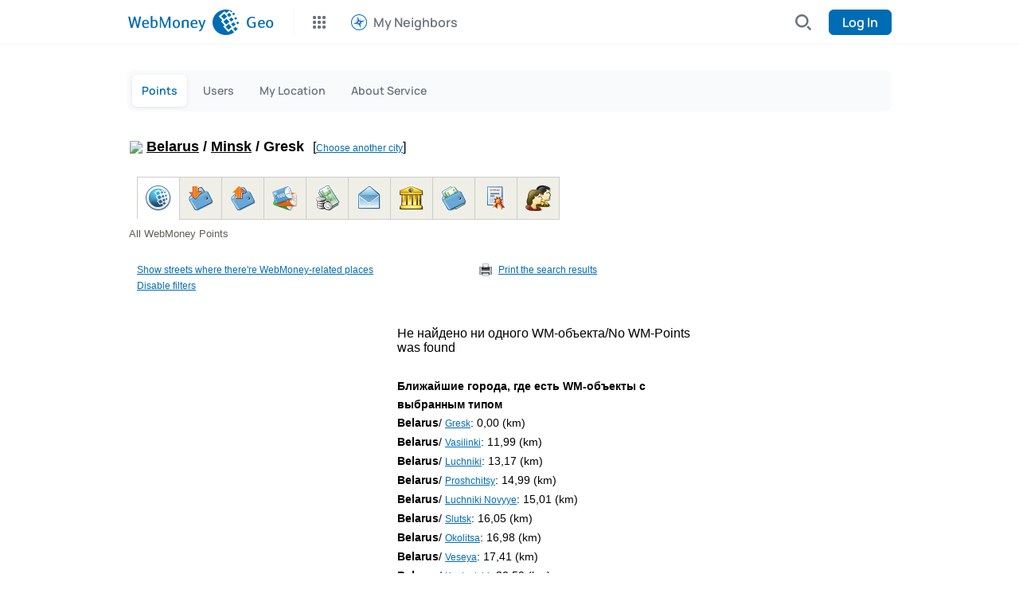

--- FILE ---
content_type: text/html; charset=utf-8
request_url: http://geo.wmtransfer.com/wmobjects/cityex.aspx?city=175467&type=0
body_size: 5086
content:


<html>
<head><meta charset="UTF-8" /><meta name="viewport" content="initial-scale=1, width=device-width, user-scalable=0" />
    <script src="https://cdn.web.money/layout/v2/webmoney-header.js" type="text/javascript"></script>
    <script src="https://cdn.web.money/layout/v2/webmoney-footer.js" type="text/javascript"></script>
    <title>
	WebMoney Territory:&nbsp;Belarus,&nbsp;Minsk/&nbsp;Gresk
</title><meta name="google-site-verification" content="U6CIA8lJbaSj7VPLk_J51yK1yGILTB1d4tM9-_U3o80" /><meta name="yandex-verification" content="6657bd7484d00aa9" />


    <link rel="stylesheet" href="map/leaflet/leaflet.css?v=10.0.4" />
    <link rel="stylesheet" href="mapex/bootstrap/css/select2.css?v=10.0.4" />

    <link type="text/css" href="https://geo.webmoney.ru/find/cities/css/jquery-ui.css?v=&lt;%=JsVersion%>" rel="stylesheet" media="all" /><link type="text/css" href="https://geo.webmoney.ru/find/cities/css/wm-jqueryui.css?v=&lt;%=JsVersion%>" rel="stylesheet" media="all" />

    <link href="d2014/css/wm.css?vcss=10.0.4" rel="stylesheet" type="text/css" />
    <link href="d2014/css/color-blue.css?vcss=10.0.4" rel="stylesheet" type="text/css" />

    <link rel="stylesheet" href="d2014/geo.css?vcss=10.0.4" />


    <script type="text/javascript" src="d2014/js/jquery-2.1.0.min.js?v=10.0.4"></script>
    <script type="text/javascript" src="d2014/js/wm.js?v=10.0.4"></script>
    <script type="text/javascript" src="mapex/bootstrap/js/select2.js?v=10.0.4"></script>

    <script type="text/javascript" src="https://geo.webmoney.ru/find/cities/js/jquery-ui-1.10.3.js?v=10.0.4"></script>
    <script type="text/javascript" src="https://geo.webmoney.ru/find/cities/js/geo-city-search-ex.js?v=10.0.4"></script>

    <script type="text/javascript" src="metro/_js/underscore.js?v=10.0.4"></script>
    <script type="text/javascript" src="metro/_js/raphael-min.js?v=10.0.4"></script>
    <script type="text/javascript" src="metro/_js/subway.js?v=10.0.4"></script>



    <script type="text/javascript">
        (function (i, s, o, g, r, a, m) {
            i['GoogleAnalyticsObject'] = r; i[r] = i[r] || function () {
                (i[r].q = i[r].q || []).push(arguments)
            }, i[r].l = 1 * new Date(); a = s.createElement(o),
                m = s.getElementsByTagName(o)[0]; a.async = 1; a.src = g; m.parentNode.insertBefore(a, m)
        })(window, document, 'script', 'https://www.google-analytics.com/analytics.js', 'ga');

        ga('create', 'UA-745375-1', 'auto');
        ga('send', 'pageview');
    </script>

    </head>
<!-- Нормализация body обязательна. Стандартных отступов у бразуера не должно быть. -->
<body style="margin: 0; padding: 0;">

    <div id="webMoneyHeader"></div>
    <div class="viewport">
        <div class="wrapper clearfix">
            <div class="content">
                <form name="aspnetForm" method="post" action="./cityex.aspx?city=175467&amp;type=0" id="aspnetForm" class="main-aspnet-form">
<div>
<input type="hidden" name="__VIEWSTATE" id="__VIEWSTATE" value="/wEPDwULLTE5OTY1MzA3NTNkZCT6NDqdPQxhAGrbIaixkcs+G7RjqWfFN+JbGBFhfk92" />
</div>

<div>

	<input type="hidden" name="__VIEWSTATEGENERATOR" id="__VIEWSTATEGENERATOR" value="2DFAC943" />
</div>

                    

                    
    <table style="width: 98%; border-collapse: collapse;" border="0" cellpadding="2" cellspacing="0">
        <tr>
            <td>
                <!-- Навигатор //-->
                
<div><table class="nav-geo"><tr><td valign="bottom"><h1 style="padding:0; margin:0; height:32px; white-space:nowrap;"><img align="absmiddle" src="/images/pflag/f26.png"/>&nbsp;<a href="Country.aspx?country=26&lang=en">Belarus</a>&nbsp;/&nbsp;<a href="Region.aspx?region=251&lang=en">Minsk</a>&nbsp;/&nbsp;Gresk</h1></td><td style="text-align: left; padding: 1px 0px 8px 10px;">[<a href="https://geoapi.webmoney.ru/findcity/ru-RU/08fa65cd-51a5-4c14-98c7-da76518373b0" style="white-space:nowrap;">Choose another city</a>]</div></td></tr></table></div>


            </td>
        </tr>
        <tr>
            <td>
                <!-- Меню //-->
                

<div id="wmtype-menu">
        <table border="0" cellpadding="0" cellspacing="0" style="width:636px; border:none !important;">
        <tr>
           <td>
           <table style="width:1px; border-collapse:collapse !important; border-spacing:0px !important;">
           <tr>
                <td class="activeMenuItem"  > 
                    <a href="?city=175467&amp;type=0">
                           <img src="img/wm_all.gif" alt="All WebMoney Points" title="All WebMoney Points" /></a>
                </td>
                <td class="inactiveMenuItem"  > 
                    <a href="?city=175467&amp;type=9099"><img src="img/purse1.gif" alt="All WebMoney Funding Points" title="All WebMoney Funding Points" /></a>
                </td>
                <td class="inactiveMenuItem"
                  >
                    <a href="?city=175467&amp;type=11"><img  src="img/CashOut.gif" alt="Cash items" title="Cash items" /></a>
                </td>
                
                <td class="inactiveMenuItem"   >
                    <a href="?city=175467&amp;type=6"><img src="img/wm_cards.gif" alt="WM Cards Points of Sale" title="WM Cards Points of Sale" /></a>
                </td>
                <td class="inactiveMenuItem"  >
                    <a href="?city=175467&amp;type=1"><img  src="img/exchange.gif" alt="Points of Exchange" title="Points of Exchange"  /></a>
                </td>
                <td class="inactiveMenuItem"  >
                    <a href="?city=175467&amp;type=5"><img  src="img/post_in.gif" alt="Postal Offices" title="Postal Offices" /></a>
                </td>
                <td class="inactiveMenuItem"  >
                    <a href="?city=175467&amp;type=2"><img  src="img/at150.gif" alt="Verification Centers" title="Verification Centers" /></a>
                </td>
                <td class="inactiveMenuItem"  >
                    <a href="?city=175467&amp;type=7"><img  src="img/cash_fill.gif" alt="WM Funding (Points of Sale)" title="WM Funding (Points of Sale)" /></a>
                </td>
                <td class="inactiveMenuItem"  >
                    <a href="?city=175467&amp;type=9"><img  src="img/at130.gif" alt="Verification Officers" title="Verification Officers" /></a>
                </td>
                
                <td class="inactiveMenuItem"  >
                    <a href="?city=175467&amp;type=101"><img  src="img/at120.gif" alt="Verified Users"  title="Verified Users" /></a>
                </td>
            </tr>
            </table>
            </td>
        </tr>
        <tr>
           <td colspan="11" style="padding:0px;">
            <span style="font-size:13px; color:#625c55;">All WebMoney Points</span>
            <br />
           </td>
        </tr>
    </table>
</div>


            </td>
        </tr>
        <tr>
            <td>
                <!-- Фильтры //-->
                <table class="menu">
                    <tr>
                        <td>
                            <ul class="menu-list">


                                

                                <li><a href="#" onclick="showWindow('streetFilterContainer');return false;">Show streets where there're WebMoney-related places </a></li>
                                <li><a href="cityex.aspx?city=175467&type=0">Disable filters</a></li>
                            </ul>
                        </td>
                        <td style="width: 350px;">
                            <ul class="menu-list">
                                
                                <li>
                                    <img src="img/print.gif" alt="Print the search results" title="Print the search results" align="absmiddle" />&nbsp; 
                                <a href="#" onclick="printData();">Print the search results</a></li>
                            </ul>
                        </td>
                    </tr>
                    <tr>
                        <td colspan="2">
                            <div id="filtersViewText"></div>
                        </td>
                    </tr>
                </table>
            </td>
        </tr>
        <tr>
            <td>
                <!-- Контент //-->
                
                <table class="geo-object-table">
                    <tr>
                        <td style="width: 330px; vertical-align: top;">

                            <div id="groups" style="float: left; width: 328px; height: 100%;"></div>
                        </td>
                        <td style="min-width: 340px; vertical-align: top;">
                           <div style="height: 100%">
                               

                                <div id="objects" style="width: 370px;"></div>
                                <div id="objectsWait" style="width: 370px;"></div>
                                <div style="text-align: center">
                                    <input type="button" id="btnmore" name="btnmore" style="width: 280px" class="btn" value='More Items...'
                                        onclick="loadMore(lastId);" />
                                    <br style="clear: both;" />
                                    
                                </div>
                            </div>
                        </td>
                    </tr>
                    <tr>
                        <td>&nbsp;</td>
                        <td style="text-align: center;">&nbsp;</td>
                    </tr>
                </table>
            </td>
        </tr>

    </table>
    <div id="metroFilterContainer" class="dialogWindow">
        <div>Select  a metro station </div>
        <div>
            <select id="metroList" multiple="multiple"></select>
        </div>
        <div class="link">
            <input type="button" class="btn" onclick="filterMetro(1);" value='Apply' />&nbsp;
        <input type="button" class="btn" onclick="$('#metroFilterContainer').hide();" value='Close' />
        </div>
    </div>

    <div id="streetFilterContainer" class="dialogWindow">
        <div>Select a street</div>
        <div>
            <select id="streetList" multiple="multiple"></select>
        </div>
        <div class="link">
            <input type="button" class="btn" onclick="filterStreets()" value='Apply' />&nbsp;
        <input type="button" class="btn" onclick="$('#streetFilterContainer').hide();" value='Close' />
        </div>
    </div>
    <script type="text/javascript" src="script/cityex.js?v=10.0.4" charset="utf-8"></script>
    <script type="text/javascript" src="script/urlparse.js?v=10.0.4" charset="utf-8"></script>
    <script type="text/javascript">
        var objectType = 0;
        var max_size = 12;
        var lastId = 0;
        var metroId = 0;
        var streetName = '';
        var chkField = '';
        var cityWmObjectsGroups = [];
        var currentWMObjects = [];
        var waitButton = '<div style="background:url(images/loader.gif) no-repeat; width:161px; height:25px; margin:auto;" >&nbsp;</div>';
        var city = 175467;
    var langpart = 'lang=en';
        var strCityExDetails = 'More...';
        var langGlobal = parseInt('1');
        //alert(langGlobal);
        var metroNameField = 'NameEn';
        var streetNameField = 'NameEn';
        var toMoreObjectsError = 'There are too many results to print, please use filters to narrow your search';
        var txtNoSelectedItem = 'Select  a metro station ';
        var filtersView = {metro:'', street:'', grname:''};
        var allMetroStations = {};
        var allStreetsName = {};
    </script>



                    <div>
                        <p style="color: #dadada;">Дата последнего обновления Гео-сервиса: 20.01.2026 03:00:14 </p>
                    </div>
                </form>
            </div>
        </div>
    </div>
    <div id="webMoneyFooter"></div>

    <script>
        // Пример подключения компонента header.
        typeof WebMoneyHeader != "undefined" ? new WebMoneyHeader().init({

            rootElement: document.getElementById("webMoneyHeader"), // Контейнер для отображения (обязательный).
            testMode: false, // Режим тестирования (необязательный, по-умолчанию false). Если testMode задан true, то "узнай меня" сработает на localhost.
            view: "adaptive", // Режим отображения (необязательный, по-умолчанию "adaptive"). Задавать в зависимости от контента сервиса. Если адаптивный или мобильный контент - "adaptive". Если только десктопный контент - "desktop".
            maxWidth: "992px", // Максимальная ширина (необязательный, по-умолчанию "960px").
            lang: "en", // Язык отображения (обязательный). Возможные значения - "ru", "en", "es", "pt", "tr", "vn".
            wmid: "", // WMID пользователя (необязательный). Если пользователь не авторизован, то можно передать пустую строку "" или null.
            rid: "E355A658-24AF-493F-83AE-9C4D00D862EF", // RID сервиса (обязательный).
            loginUrl: "login.aspx", // Адрес сервиса для авторизации (необязательный).
            logoutUrl: "login.aspx?logout=1", // Адрес сервиса для выхода (необязательный).
            serviceName: "Geo", // Название сервиса (необязательный).
            firstLevel: [ // Пункты меню первого уровня (необязательный).
              {
                  title: "My Neighbors",
                  url: "https://geo.webmoney.ru/users/users.aspx",
                  iconUrl: "https://geo.webmoney.ru/wmobjects/d2014/img/services/logo_wm_geo.png",
              }
            ],
            secondLevel: [ // Пункты меню второго уровня (необязательный).
              { title: "Points", url: "default.aspx?t=1&lang=en", active: true },
              { title: "Users", url: "default.aspx?t=2&lang=en",  active: false},
              { title: "My Location", url: "mycity.aspx?&lang=en",  active: false },
              { title: "About Service", url: "about.aspx?&lang=en", active: false}
            ]
        }) : console.error("WebMoneyHeader undefined");

        // Пример подключения компонента footer.
        typeof WebMoneyFooter != "undefined" ? new WebMoneyFooter().init({
            rootElement: document.getElementById("webMoneyFooter"), // Контейнер для отображения (обязательный).
            testMode: false, // Режим тестирования (необязательный, по-умолчанию false). Если testMode задан true, то смена языка будет записывать глобальную языковую cookie на localhost.
            view: "adaptive", // Режим отображения (необязательный, по-умолчанию "adaptive"). Задавать в зависимости от контента сервиса. Если адаптивный или мобильный контент - "adaptive". Если только десктопный контент - "desktop".
            maxWidth: "992px", // Максимальная ширина (необязательный, по-умолчанию "960px").
            lang: "en", // Язык отображения (обязательный). Возможные значения - "ru", "en", "es", "pt", "tr", "vn".
            supportedLangs: ["ru", "en"], // Языки для выбора (необязательный). Если язык один, то выбор языка скрыт.
            //illiciumPlaceId: "59", // Уникальный идентификатор рекламного места (необязательный). НЕ ИСПОЛЬЗОВАТЬ значение из примера.
            onChangeLang: function (lang) { // Колбэк-функция при выборе языка (необязательный).
                //console.info(lang);
                var url = '/wmobjects/cityex.aspx?city=175467&type=0';
                window.location.href = url + '&lang=' + lang;
            }
        }) : console.error("WebMoneyFooter undefined");
    </script>



    <script type="text/javascript">
        function getTr(el) {
            if (document.all) {
                while (el.parentElement!= null)
                    if (el.tagName == 'TR') {
                        return el;
                    } else {
                        el = el.parentElement;
                    }
            }
            else if (document.getElementById) {
                if (el.nodeType == 1 && el.tagName.toLowerCase() == 'tr') { return el; }
                else { return getTr(el.parentNode);}
            }
        }
    
        function getDetails(hash, id, lang)
        {
            var langStr = "ru";
            if(lang == 1) langStr = "en";
            var div = document.getElementById("div_" + id);
            if(div != null){
                if(div.style.display == "block"){ 
                    div.style.display = "none"; return; 
                } else {
                    div.style.display = "block";
                    $.ajax({
                        url: 'axregiondetails.aspx?lang='+langStr+'&param=' + hash, 
                        dataType : "html",   
                        success: function(data, textStatus) {
                            div.innerHTML = data;
                        }
                    });
                }
            }
        }
    </script>


</body>
</html>


--- FILE ---
content_type: text/css
request_url: http://geo.wmtransfer.com/wmobjects/d2014/geo.css?vcss=10.0.4
body_size: 4035
content:
#divErrorBox
{
    border: solid 1px #cdcdc0;
    background: #EFEFE7;
    width: 320px;
    margin: 10px 1px;
    padding: 10px 12px !important;
    display: none;
}
 #divErrorBox table 
 {
	width: 320px;
	padding: 1px;
 }
 
 #divErrorBox td
 {
	padding: 3px 5px;
	margin: 1px;
 }

 #divErrorBox select {
    width: 300px !important;
    border: solid 1px #ccc;
    border-radius: 1px;
    padding: 5px 10px;
 }

 #divErrorBox .ctrl-input
 {
	width: 279px !important;
    border: solid 1px #ccc;
    border-radius: 1px;
    padding: 5px 10px;
 }
 
 #divErrorBox textarea {
    width: 279px !important;
    border: solid 1px #ccc;
    border-radius: 1px;
    padding: 2px 3px;
    height: 90px;
    padding: 5px 10px;
 }
    
.main-aspnet-form {
	font-size: 90%;
	color: #303030;
	line-height: 18px;
}

.main-aspnet-form a {
	font-size: 12px;
}

h1.service-title span { white-space: nowrap; }

hr.hr { display: none; height: 20px; }

.message1 { text-align: right; }
.present2, .block2 { background-color: #F4F4F4; text-align: center; }
.present 
{
	background-color: #F4F4F4;
	text-align: left;
	white-space: nowrap;
}

.main-page table
{
	margin: 0;
	width: 98%;
}
.main-page th {
	padding: 10px 15px;
	border: solid 1px #fff;
	min-width: 38px;
}
.main-page td {
	margin: 0;
	padding: 10px 15px;
	border: solid 1px #fff;
	min-width: 38px;
}

.main-page img
{
	padding: 0;
	margin: 0;
	border: none;
	vertical-align: middle;
	text-align: center;
	border-collapse: collapse;
}

.required
{
	color: #ff0000;
}

.recommend
{
	color: #0000ff;
}
.ValidationSummary
{
	font-size: 11px;
}

/* wmtype-menu */

#wmtype-menu {
	text-align: left;
	background: #fff;
	font-size: 12px;
	padding-bottom: 20px;
}

#wmtype-menu table
{
	text-align: left;
	border-left: solid 1px #cdcdc9;
}
#wmtype-menu img { vertical-align: middle;text-align: center;}
#wmtype-menu td { padding: 10px; }

#wmtype-menu a span
{
	text-decoration: underline;
}

#wmtype-menu a
{
	white-space: nowrap;
	text-decoration: none;
	font-weight: bold;
}
#wmtype-menu .inactiveMenuItem
{
	border-bottom: solid 1px #cdcdc9;
	border-right: solid 1px #cdcdc9;
	border-top: solid 1px #cdcdc9;
	border-left: none;
	background-color: #efefe7;
}

#wmtype-menu .activeMenuItem
{
	background-color: #ffffff;
	border-bottom: none;
	border-right: solid 1px #cdcdc9;
	border-top: solid 1px #cdcdc9;
	border-left: none;
}

/* wmtype-menu */

.grid
{
	border: none;
	padding: 0;
	margin: 10px;
	width: 98%;
}
.grid table
{
	border: none;
	padding: 0;
}
.grid th
{
	border: none;
}
.grid tr
{
	border: solid 1px #fff;
}

.grid td
{
	border: none;
	border-color: #fff;
}

.repeater-item
{
	width: 100%;
	border: 1px solid #efefe7;
	margin-bottom: 8px; /*color:#000; */
	color: #363630;
	line-height: 1.7em;
	padding: 0;
}

.repeater-item a
{
	text-decoration: underline; /*color:#000;*/
}

.repeater-item a:hover
{
	text-decoration: none;
}

.repeater-item p
{
	padding: 2px 3px 2px 3px;
}

.repeater-item img
{
	vertical-align: middle;
	border: 0;
}
.repeater-item-header
{
	width: 100%;
	height: 22px;
	vertical-align: middle;
	background: #efefe7;
}
.repeater-item-header td
{
	vertical-align: middle;
	padding: 1px 2px 1px 2px;
	margin: 0;
	font-size: 8pt;
	color: #787873;
}

.repeater-item-header span
{
	font-size: .96em;
}

em
{
	color: #ff0000;
	font-size: 1em;
	font-style: normal;
}

#contentMetro
{
	background: #fff;
	display: none;
	position: absolute;
	height: 400px;
	width: 250px;
	overflow: auto;
	border: 1px solid;
}

.region-repeater-table
{
	width: 100%;
	margin: 2px 10px 2px 20px;
}
.region-repeater-table td
{
	font-size: 12px;
	padding: 2px 3px 2px 3px;
}
.region-repeater-table img
{
	vertical-align: middle;
}
.region-content
{
	background: #f5f5f7;
	border: solid 1px #efefe7;
	width: 90%;
	vertical-align: top;
	font-size: 8pt;
	margin-bottom: 10px;
}
.region-content p
{
	padding: 2px 3px 2px 3px;
}
.object-link a
{
	text-decoration: underline;
}
.object-link a:hover
{
	text-decoration: none;
}
.wm-menu
{
	text-align: left;
	vertical-align: top;
}
.wm-menu ul
{
	padding: 0;
	margin: 0;
}

.main-table th
{
	background: #efefe7;
	color: #000;
	font-weight: bold;
	text-align: center;
	vertical-align: middle;
	border-left: solid 1px #fff;
}

.wm-menu li
{
	list-style-image: none;
	list-style-position: outside;
	list-style-type: none;
	height: 22px;
}
.wm-menu img
{
	padding: 1px;
	margin: 2px;
}

.wm-menu table
{
	border: none;
	border-collapse: collapse;
}
.wm-menu th
{
	border: none;
	border-color: #fff;
}
.wm-menu tr
{
	border: none;
}
.wm-menu td
{
	border: solid 1px #efefe7;
	font-size: 10pt;
	padding: 0 2px 5px 2px;
}
.pager td
{
	padding: 2px 3px 2px 3px;
	font-weight: bold;
}
.alpha-pager
{
	background: #efefe7;
	font-weight: normal;
	text-transform: capitalize;
	word-spacing: -3px;
	text-align: center;
	vertical-align: top;
}
.alpha-pager b, strong
{
	font-weight: normal;
}

.grid-objects td
{
	border: none;
	border-color: #fff;
}
.grid-objects tr
{
	border: none;
	border-color: #fff;
}
.grid-objects
{
	border: none;
	border-color: #fff;
}
.grid-objects table
{
	border: solid 1px #deded3;
	padding: 2px;
}

.lang-tool td
{
	font-size: 8.5pt;
	padding: 0;
	color: #999999;
	text-align: center;
	vertical-align: middle;
}
.lang-tool a
{
	font-size: 8.5pt;
	padding: 0;
	margin: 0;
	color: #999999;
	height: 16px;
}
.lang-tool b
{
	color: #999999;
}
.lang-tool img
{
	padding: 0;
	margin: 0;
	border: 0;
	height: 16px;
	margin: 0 5px 0 5px;
}

table.main-page-menu
{
	border: solid 0 #fff;
}

table.main-page-menu .active-main-page-menu
{
	border-left: solid 1px #dfdcd1;
	border-top: solid 1px #dfdcd1;
	border-right: solid 1px #dfdcd1;
	font-weight: bold;
	vertical-align: middle;
	padding: 5px 10px 5px 10px;
	white-space: nowrap;
}
table.main-page-menu .inactive-main-page-menu
{
	border: solid 1px #dfdcd1;
	background: #efede7;
	vertical-align: middle;
	padding: 5px 10px 5px 10px;
	white-space: nowrap;
}

.splitter-main-page-menu
{
	border-bottom: solid 1px #dfdcd1;
}
.text-center
{
	text-align: center;
}

.add-form
{
	color: #000;
	font-size: 11pt;
	padding: 1px;
	margin: 0;
}
.add-form input
{
	color: #000;
	font-size: 11.5pt;
	padding: 0;
}
.add-form label
{
	color: #999;
	font-size: .91em;
}

.w385 { width: 385px !important; }
.w45 { width: 45px !important; }

ul.link-control-list
{
	list-style-type: none;
	list-style-image: none;
	margin: 2px;
	padding: 0;
	line-height: 22px;
}
ul.link-control-list li
{
	list-style-type: none;
	list-style-image: none;
	margin: 1px;
	padding: 0;
	height: 20px;
	white-space: nowrap;
}
ul.link-control-list img
{
	border: 0;
	vertical-align: middle;
	text-align: center;
	padding: 0;
	margin: 0;
}

.grid-ex
{
	font-size: 9pt;
	color: #333;
}

.grid-ex th
{
	background: #3783C8;
	color: #fff;
	padding: 2px;
	vertical-align: middle;
}

.grid-ex td
{
	vertical-align: middle;
	padding: 2px;
	background: #dededf;
}

.city-page-main #title
{
	vertical-align: top;
	font-size: 13px;
	color: #625c55;
	white-space: nowrap;
}
.city-page-main td.title
{
	/*background: url( '../../images/bg-table-title.gif' );*/
	padding-left: 10px;
}
.city-page-main
{
	font-size: 10px;
	color: #625c55;
}

.city-page-main .check-box
{
	vertical-align: middle;
	margin: 2px;
}
.city-page-main .check-box input
{
padding: 0;
margin: 0 0 0 0;
}
.city-page-main .check-box label
{
padding: 0;
margin: 0 0 0 0;
text-align: left;
vertical-align: middle;
}

.city-page-main .groupname-grid
{
width: 100%;
font-size: .95em;
}

.city-page-main .groupname-grid td
{
padding: 0;
border: solid 1px #fff;
font-size: .95em;
vertical-align: middle;
}

.city-page-main .groupname-grid td div
{
width: 240px !important;
padding: 2px;
border-bottom: solid 1px #efefe2;
}

.city-page-main .groupname-grid img
{
padding: 0;
margin: 1px;
border: 0;
}

.city-page-main .object-grid
{
border: 0;
border-collapse: collapse;
width: 100%;
}
.city-page-main .object-grid tr
{
border: solid 0 #fff;
}
.city-page-main .object-grid tr td
{
text-align: left;
padding: 0;
border: solid 0 #fff;
}
.city-page-main tr.object-grid-pager
{
border: solid 0 #fff;
}
.city-page-main .object-grid-pager table
{
border: solid 0 #fff;
}
.city-page-main .object-grid-pager table td
{
padding: 3px;
}

.city-page-main .object-grid table.card
{
border: solid 1px #efefe7;
margin: 0 10px 10px 10px;
width: 96%;
}

.city-page-main .object-grid tr.header
{
background: #efefe7;
}
.city-page-main .object-grid tr.header td
{
width: 30px;
height: 24px;
vertical-align: middle;
padding: 2px;
}
.city-page-main .object-grid td.info
{
font-size: .89em;
padding: 3px;
}

.city-page-main input.txt
{
margin: 0;
padding: 2px;
font-size: 1.05em;
border: none;
}

.city-page-main img
{
margin: 1px;
padding: 3px;
border: none;
}
.city-page-main div.outer
{
padding: 2px;
border: solid 1px #dfdfd7;
background-color: #FFFFFF;
width: 98%;
font-size: .98em;
}
.city-page-main div.outer ul
{
padding: 0;
margin: 0;
font-size: .98em;
}
.city-page-main div.outer ul li
{
padding: 0;
margin: 0;
background-color: transparent; /* Для Мозиллы и FF */
margin: 1px;
list-style-type: none;
}

.city-page-main div.outer a
{
font-size: .98em;
}

.filter-board
{
	font-size: .9em;
	color: #666;
	margin-bottom: 5px;
	display: block;
	width: 100%;
	padding: 1px;
	background: #fff;
}

.filter-board div
{
	display: block; /*min-width:320px;*/ /*width:320px;*/
	white-space: nowrap;
	float: left;
	margin: 1px;
	background: #fff; /*background:#efefef;*/
	vertical-align: middle;
	padding: 1px; /*border: solid 1px #efefe2;*/
}

table.menu {
	border-collapse: collapse;
	border-width: 0;
	width: 800px;
	margin-bottom: 30px;
}

table.menu td {
	padding:2px 10px;
	vertical-align:top;
	text-align:left;
}

ul.menu-list {
	list-style: none;
	list-style-image: none;
	padding: 0;
	margin: 0;
}
.menu-list li {
	list-style: none;
	list-style-image: none;
	height: 16px;
	vertical-align: middle;
	text-align: left;
	padding: 2px 0;
	margin: 0;
}
.ct-addcity-form input {
	font-size: 12px;
}
.ct-addcity-form select
{
	font-size: 12px;
}
.ct-addcity-form .chk input
{
	padding: 0;
	margin: auto;
	text-align: left;
	vertical-align: middle;
}
.ct-addcity-form
{
	text-align: center;
	width: 100%;
}
.mv-addcity-form
{
	margin: auto;
}
.mv-addcity-view
{
	width: 480px;
	background: #efede8;
	padding: 5px 10px;
}
.mv-addcity-view .title
{
	vertical-align: middle;
	text-align: left;
	padding: 10px;
	font-weight: bold;
}
.mv-addcity-view .main
{
	vertical-align: top;
	text-align: center;
	padding: 10px;
	vertical-align: middle;
}
.mv-addcity-view .bottom
{
	vertical-align: middle;
	text-align: right;
	padding: 10px;
}
.lbl
{
	padding: 5px 2px;
	color: #606060;
}
.selected-text
{
	padding: 5px 2px;
	font-size: 1.2em;
	font-weight: 800;
}
#lock-screen
{
	top: 0;
	left: 0;
	height: 3000px;
	background: #2c6eaa;
	position: absolute;
	opacity: .5;
	filter: alpha(opacity=50);
	-moz-opacity: 0.8;
	width: 100%;
	z-index: 1000;
}
#map-dialog
{
	z-index: 1001;
	position: absolute;
	top: 100px;
	left: 100px;
	padding: 15px;
	opacity: 1.0;
	filter: alpha(opacity=100);
	-moz-opacity: 1.0;
	background: #fff;
	border: solid 1px #efede8;
}
#map-dialog .bottom
{
	padding: 10px 5px 0 0;
	text-align: right;
}
.note-info
{
	font-size: .85em;
	color: #606060;
	text-align: justify;
}
sup
{
	font-size: .95em;
	color: #606060;
}
.map-ctrls input
{
	font-size: 9pt;
	padding: 1px;
	margin: 2pt;
}
.val-summaries
{
	font-size: 10pt;
	padding: 2px;
	color: red;
	text-align: left;
}
.rtp-notif { background:#F1EDDA; border-collapse:collapse; border-spacing:0; border-width:0; font-size:14px; }
.rtp-notif th { background:#F1EDDA; }
.rtp-notif td { background:#fafafa; padding:4px 3px 4px 6px; font-size:14px;}
.rtp-notif td.alt { background:#fff; }
.addform-notif { background:#D8E9FD; border-collapse:separate; border-spacing:3px; border-width:1px; font-size:14px; }
.addform-notif td { padding:6px;}
.geo-mini {position:absolute; z-index:10001; padding:4px; border:solid 2px #efede7; background:#fefef0;}
.clear {height:20px !important; width:100%; font-size:20px;}

.ul_topup li 
{
	background: url("../images/icon_cashin.gif") no-repeat 0 2px;
	line-height: 21px;
	list-style: none;
	padding: 2px 3px 2px 30px;
	vertical-align: middle;
	font-size: 90%;
}

.ul_cash li 
{
	background: url("../images/icon_cashout.gif") no-repeat 0 2px;
	line-height: 21px;
	list-style: none;
	padding: 2px 3px 2px 30px;
	vertical-align: middle;
	font-size: 90%;
}

.ul_find_objects li 
{
	background: url("../images/icon_geo.gif") no-repeat 0 2px;
	line-height: 21px;
	list-style: none;
	padding: 2px 3px 2px 30px;
	vertical-align: middle;
	font-size: 90%;
}

.ul_users li 
{
	background: url("../images/icon_at130.gif") no-repeat 0 2px;
	line-height: 21px;
	list-style: none;
	padding: 2px 3px 2px 30px;
	vertical-align: middle;
	font-size: 90%;
}

.ul_notif li 
{
	background: url("../images/icon_notify.gif") no-repeat 0 2px;
	line-height: 21px;
	list-style: none;
	padding: 2px 3px 2px 30px;
	vertical-align: middle;
	font-size: 90%;
}


.footer-info {font-size: 11px !important; font-family: tahoma !important; vertical-align:top;}
.footer-support-info {font-size: 11px !important; font-family: tahoma !important; vertical-align:bottom;}


div.group {
	line-height: 21px;
	margin: 1px;
	overflow: hidden;
	padding: 0 4px 5px;
	border-bottom: solid 1px #efede8;
}

div.current{
	background: #efede8;
}

div.group span {line-height: 21px;}
div.group img {float: left;line-height: 21px; border:0;}

div.object {
	line-height: 1.4em;
	margin: 1px 2px 5px 2px;
	padding:0;
	width:385px;
	border:solid 1px #efede8; 
	font-size:12px !important;
	color:#666;
}

div.cash-exchanger .card
{
	background:#ffffcf !important;
}

div.object .header 
{
	line-height: 21px; height:22px; 
	background:#efede8; padding:1px;    
	color: #625c55;
	font-size: 9pt !important;
	overflow: hidden;
	font-weight:bold;
}
div.object .addr 
{
	color:#625c55 !important;
}
div.object .card { padding:3px 4px; background:#fff; }

div.object img {float: left;line-height: 21px; border:0;}

div.dialogWindow {
	position:absolute; 
	left:100px; 
	top:100px; 
	width:300px; 
	padding:15px; 
	margin:auto; 
	text-align:center; 
	display:none;
	background:#fff;
	z-index:10000;
	border: solid 2px #6ca7d8;
}

div.dialogWindow div {
	height:auto; 
	margin:auto; 
	text-align:left; 
	padding:2px;
	background:#fff;
	z-index:10001;
}

div.dialogWindow div.link {
	text-align:right;
}

div.dialogWindow select {
	z-index:10002;
	width:100%;
	height:200px;
}
.btn 
{
	background:#efede7;
	border:solid 2px #cdcac0;
	padding:2px;
	margin:auto;
	color:#625c55;
}
div#filtersViewText{ color:#000; font-size:.85em;}

.ul_passport li {
	background: url("//geo.webmoney.ru/images/passport.gif") no-repeat 0 2px;
	line-height: 21px;
	list-style: none;
	padding: 2px 3px 2px 30px;
	vertical-align: middle;
	font-size: 90%;
}

table.newapp {
	border-collapse: separate;
	border-spacing: 2px;
	border: solid 1px #fff;
	font-size: .9em;
}
table.newapp td { padding: 4px;}

table.newapp td.label-td {
	 font-size:.9em; 
	 background:#edefe8; 
	 width:320px; 
	 text-align: right; 
	 vertical-align: middle; 
	 color:#222;
}

table.newapp select {
	 padding: 4px 6px;
	 margin: 4px 6px;
	 border: solid 1px #edefe8;
}
table.newapp textarea {
	padding: 4px 6px;
	margin: 4px 6px;
	min-height: 52px;
	border: solid 1px #edefe8;
}

table.newapp td.note { font-size:.9em; color:#333;}

table.nav-geo {
	border-collapse: collapse;
	border-spacing: 0;
	padding: 0;
	margin: 2px 0;
}

table.nav-geo h1, 
table.nav-geo h1 a {
	font-size: 18px;
	font-weight: bold;
	color: #000;
}

table.nav-geo h1 a:hover { font-size: 18px;color: #000; }
table.nav-geo h1 a:visited { font-size: 18px;color: #000; }


div.row .location 
{
	text-decoration: underline;
    color: #606060;
    margin: 0 0 10px 0;
}

div.row { padding: 1px; margin: 5px 4px; background: #fefefe; font-size: 12px; border: dashed 1px #cdcac1; width: 100%; }
div.row-header { background: #efede7; vertical-align: middle; text-align: left; padding: 6px; }
div.row-body { background: #fefefe; padding: 10px; }
div.row-header img { float: left; margin-right: 5px; }
div.row-header .row-number {float: right; font-size: 0.85em; font-family: Sans-Serif, Georgia; color: #afada7;}
div.row-header span { margin-top: 3px; display: inline-block; font-weight: bold; }
div.cl { clear: both; }
.pagination { width: 100%;
    padding: 5px;
    font-weight: 100;
    letter-spacing: 0.8px; }
.pagination a { text-decoration: none; border-bottom: dashed 1px #036cb5; }
.aprev { float: left; margin: 1px 15px 1px 1px; }
.anext { float: left; margin: 1px 15px 1px 1px; }

div.city-anchors { margin-bottom: 10px;}
div.city-anchors span { float: left; padding: 0 10px 0 5px; font-size: 0.9em;}
div.city-anchors span a { text-decoration: none; letter-spacing: 0.8px; border-bottom: dashed 1px #036cb5; color: #036cb5; }

div.cities-selector { margin: 5px 5px 30px 5px; }
div.cities-selector select 
{
	border: 1px dashed #9f9d98; 
	outline: none;
    -webkit-border-radius: 4px;
    -moz-border-radius: 4px;
    border-radius: 4px;
    -webkit-box-shadow: none;
    box-shadow: none;
}

#city-selector-container .tab-links {
    padding: 0;
    margin: 0;
    border: 0;
    border-collapse: collapse;
    font-size: .78rem;
}

--- FILE ---
content_type: text/plain; charset=utf-8
request_url: http://geo.wmtransfer.com/wmobjects/axcityex.ashx?method=near&city=175467&type=0&lang=en
body_size: 336
content:
[{"Citid":175467,"CountryName":"Belarus","CityName":"Gresk","Distance":0.0,"DistanceStr":"0,00"},{"Citid":181592,"CountryName":"Belarus","CityName":"Vasilinki","Distance":11.99109,"DistanceStr":"11,99"},{"Citid":177284,"CountryName":"Belarus","CityName":"Luchniki","Distance":13.17458,"DistanceStr":"13,17"},{"Citid":179514,"CountryName":"Belarus","CityName":"Proshchitsy","Distance":14.9907,"DistanceStr":"14,99"},{"Citid":177285,"CountryName":"Belarus","CityName":"Luchniki Novyye","Distance":15.00626,"DistanceStr":"15,01"},{"Citid":84634,"CountryName":"Belarus","CityName":"Slutsk","Distance":16.05341,"DistanceStr":"16,05"},{"Citid":756616,"CountryName":"Belarus","CityName":"Okolitsa","Distance":16.98384,"DistanceStr":"16,98"},{"Citid":181751,"CountryName":"Belarus","CityName":"Veseya","Distance":17.41194,"DistanceStr":"17,41"},{"Citid":176582,"CountryName":"Belarus","CityName":"Kozlovichi","Distance":20.58815,"DistanceStr":"20,59"},{"Citid":765293,"CountryName":"Belarus","CityName":"Kvasynichi","Distance":23.38589,"DistanceStr":"23,39"}]

--- FILE ---
content_type: image/svg+xml; charset=utf-8
request_url: https://cdn.web.money/layout/v2/7471c9bd81da502d5677.svg
body_size: 1693
content:
<svg width="80" height="80" viewBox="0 0 80 80" fill="none" xmlns="http://www.w3.org/2000/svg">
<rect y="-0.00012207" width="80" height="80" rx="16" fill="url(#paint0_linear_933_115)"/>
<path d="M48.4231 20.769H46.0385V21.9614C46.0385 23.9337 44.4339 25.5383 42.4615 25.5383H30.5385C28.5661 25.5383 26.9615 23.9337 26.9615 21.9614V20.769H24.5769C22.6045 20.769 21 22.3736 21 24.346V52.9613C21 54.9337 22.6045 56.6972 24.5769 56.6972H48.4231C50.3955 56.6972 52 54.9337 52 52.9613V24.346C52 22.3736 50.3955 20.769 48.4231 20.769ZM34.9583 46.6505L30.1891 51.4197C29.9562 51.6526 29.6511 51.769 29.3462 51.769C29.0412 51.769 28.736 51.6526 28.5032 51.4197L26.1186 49.0351C25.6529 48.5694 25.6529 47.8148 26.1186 47.3491C26.5843 46.8834 27.3389 46.8834 27.8046 47.3491L29.3462 48.8907L33.2724 44.9645C33.7381 44.4987 34.4927 44.4987 34.9584 44.9645C35.4241 45.4302 35.4241 46.1848 34.9583 46.6505ZM34.9583 38.3043L30.1891 43.0735C29.9562 43.3064 29.6511 43.4229 29.3462 43.4229C29.0412 43.4229 28.736 43.3064 28.5032 43.0735L26.1186 40.6889C25.6529 40.2232 25.6529 39.4686 26.1186 39.0029C26.5843 38.5372 27.3389 38.5372 27.8046 39.0029L29.3462 40.5446L33.2724 36.6183C33.7381 36.1526 34.4927 36.1526 34.9584 36.6183C35.4241 37.084 35.4241 37.8386 34.9583 38.3043ZM34.9583 29.9582L30.1891 34.7274C29.9562 34.9603 29.6511 35.0767 29.3462 35.0767C29.0412 35.0767 28.736 34.9603 28.5032 34.7274L26.1186 32.3428C25.6529 31.8771 25.6529 31.1225 26.1186 30.6568C26.5843 30.1911 27.3389 30.1911 27.8046 30.6568L29.3462 32.1984L33.2724 28.2722C33.7381 27.8064 34.4927 27.8064 34.9584 28.2722C35.4241 28.7379 35.4241 29.4924 34.9583 29.9582ZM46.0385 49.3844H38.8846C38.2256 49.3844 37.6923 48.8511 37.6923 48.1921C37.6923 47.5331 38.2256 46.9998 38.8846 46.9998H46.0385C46.6975 46.9998 47.2308 47.5331 47.2308 48.1921C47.2308 48.8511 46.6975 49.3844 46.0385 49.3844ZM46.0385 41.0383H38.8846C38.2256 41.0383 37.6923 40.505 37.6923 39.846C37.6923 39.1869 38.2256 38.6537 38.8846 38.6537H46.0385C46.6975 38.6537 47.2308 39.1869 47.2308 39.846C47.2308 40.505 46.6975 41.0383 46.0385 41.0383ZM46.0385 32.6921H38.8846C38.2256 32.6921 37.6923 32.1588 37.6923 31.4998C37.6923 30.8408 38.2256 30.3075 38.8846 30.3075H46.0385C46.6975 30.3075 47.2308 30.8408 47.2308 31.4998C47.2308 32.1588 46.6975 32.6921 46.0385 32.6921Z" fill="white"/>
<path d="M41.2688 18.3844H39.0309L38.7491 17.5904C38.4115 16.6391 37.5079 15.9998 36.4995 15.9998C35.4912 15.9998 34.5876 16.6391 34.25 17.5904L33.9682 18.3844H31.7303C30.4133 18.3844 29.3457 19.452 29.3457 20.769V21.9614C29.3457 22.6198 29.8795 23.1537 30.538 23.1537H42.4611C43.1196 23.1537 43.6534 22.6198 43.6534 21.9614V20.769C43.6534 19.452 42.5858 18.3844 41.2688 18.3844Z" fill="#FFA008"/>
<circle cx="52.75" cy="50.7498" r="12.75" fill="#FFD600"/>
<circle cx="52.7501" cy="50.7498" r="11.0114" fill="#FFC702"/>
<path d="M52.3166 57.9158H54.1605V56.5616C55.1399 56.4137 55.9203 56.0388 56.5018 55.4369C57.0883 54.835 57.3816 54.0852 57.3816 53.1875C57.3816 52.4122 57.1699 51.7899 56.7466 51.3206C56.3283 50.8463 55.6423 50.4688 54.6885 50.1883L52.7068 49.6145C52.1815 49.4614 51.7964 49.2804 51.5515 49.0712C51.3118 48.857 51.1919 48.5969 51.1919 48.2908C51.1919 47.8828 51.3807 47.5436 51.7581 47.2733C52.1356 47.0029 52.6023 46.8729 53.1583 46.8831C53.7397 46.8984 54.2345 47.0743 54.6426 47.411C55.0557 47.7425 55.3158 48.1812 55.423 48.7269L57.3128 48.3827C57.1138 47.5308 56.7415 46.8371 56.1957 46.3016C55.655 45.766 54.9766 45.4192 54.1605 45.261V43.8609H52.3166V45.2228C51.4036 45.3554 50.6819 45.7022 50.1514 46.2633C49.626 46.8193 49.3634 47.5257 49.3634 48.3827C49.3634 49.7853 50.1361 50.7239 51.6816 51.1982L54.3365 52.0245C54.765 52.1572 55.0761 52.3255 55.2699 52.5295C55.4638 52.7335 55.5607 52.9937 55.5607 53.3099C55.5607 53.7639 55.3567 54.1413 54.9486 54.4423C54.5405 54.7432 54.0203 54.8937 53.3878 54.8937C52.7298 54.8937 52.1662 54.71 51.6969 54.3428C51.2276 53.9756 50.9191 53.4757 50.7711 52.8432L48.9502 53.1339C49.093 54.047 49.4628 54.8019 50.0596 55.3986C50.6564 55.9954 51.4087 56.3754 52.3166 56.5386V57.9158Z" fill="white"/>
<defs>
<linearGradient id="paint0_linear_933_115" x1="81.25" y1="-3.50012" x2="-5.25" y2="81.4999" gradientUnits="userSpaceOnUse">
<stop stop-color="#E53935"/>
<stop offset="1" stop-color="#B71C1C"/>
</linearGradient>
</defs>
</svg>
